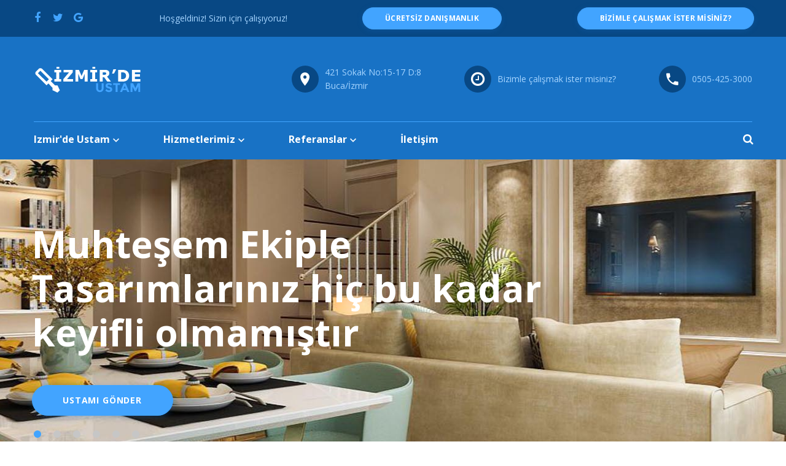

--- FILE ---
content_type: text/html; charset=UTF-8
request_url: https://izmirdeustam.com/izmir/bergama/isyeri-tadilat
body_size: 9484
content:
<!DOCTYPE html>
<html class="wide wow-animation" lang="tr-TR">

<head>

  <meta charset="utf-8">
  <meta http-equiv="X-UA-Compatible" content="IE=edge">
  <meta name="viewport" content="width=device-width, height=device-height, initial-scale=1.0, maximum-scale=1.0, user-scalable=0">
  
  
  <title>İzmir Bergama İşyeri Tadilat</title>
  <meta name="description" content="İzmir Bergama Kişiye Özel Tasarım, İzmir Bergama İç Mimari tasarım, İzmir Bergama Modern Yaşam Alanları Tasarımı, İzmir Bergama Tasarım Mobilya modelleri " />
  <meta name="keywords" content="İzmir Bergama Mobilya Tasarım, İzmir Bergama Mobilya Projesi, İzmir Bergama Kişiye Özel Mobilya İmalatı, İzmir Bergama Mobilya Montajı, İzmir Bergama Ev Tadilat Dekorasyon, İzmir Bergama Ev Dekor Tadilat, İzmir Bergama 3 D Proje Çizimi, İzmir Bergama Mobilya İmalat Firmaları, İzmir Bergama İşyeri Dekor Ürünleri, İzmir Bergama Kapı İmalatçısı, İzmir Bergama Villa Tadilatı Fiyatları, İzmir Bergama Yazlık Dekorasyonu">
  <meta name="format-detection" content="telephone=no">
  <meta name="author" content="İzmir De Ustam">
  <meta name="robots" content="index, follow, max-image-preview:large, max-snippet:-1, max-video-preview:-1">
  
  
  <link rel="canonical" href="https://izmirdeustam.com/isyeri-tadilat"/>
  
  
  <link rel="preconnect" href="https://fonts.googleapis.com">
  <link rel="preconnect" href="https://fonts.gstatic.com" crossorigin>
  <link rel="preconnect" href="https://www.google-analytics.com">
  <link rel='dns-prefetch' href='//fonts.googleapis.com' />
  
  
  <meta property="og:type" content="website">
  <meta property="og:url" content="https://izmirdeustam.com/isyeri-tadilat">
  <meta property="og:title" content="İzmir Bergama İşyeri Tadilat">
  <meta property="og:description" content="İzmir Bergama Kişiye Özel Tasarım, İzmir Bergama İç Mimari tasarım, İzmir Bergama Modern Yaşam Alanları Tasarımı, İzmir Bergama Tasarım Mobilya modelleri ">
  <meta property="og:image" content="https://izmirdeustam.com/public/images/logo-light-176x43_.png">
  <meta property="og:locale" content="tr_TR">
  <meta property="og:site_name" content="İzmir De Ustam">
  
  
  <meta name="twitter:card" content="summary_large_image">
  <meta name="twitter:url" content="https://izmirdeustam.com/isyeri-tadilat">
  <meta name="twitter:title" content="İzmir Bergama İşyeri Tadilat">
  <meta name="twitter:description" content="İzmir Bergama Kişiye Özel Tasarım, İzmir Bergama İç Mimari tasarım, İzmir Bergama Modern Yaşam Alanları Tasarımı, İzmir Bergama Tasarım Mobilya modelleri ">
  <meta name="twitter:image" content="https://izmirdeustam.com/public/images/logo-light-176x43_.png">
  
  
  <link rel="icon" href="/public/images/favicon.ico" type="image/x-icon">
  <link rel="shortcut icon" href="/public/images/favicon.ico" type="image/x-icon">
  
  
  <link rel="stylesheet" type="text/css" href="//fonts.googleapis.com/css?family=Open+Sans:400,700,400italic,600italic,900&display=swap">
  <link rel="stylesheet" href="/public/css/style.css">
  
  
  <script>
    if (document.location.protocol != "https:") {
      
    }
    
  </script>
  <script src="https://code.jquery.com/jquery-3.5.0.js"></script>

  
  <script async src="https://www.googletagmanager.com/gtag/js?id=UA-118743930-1"></script>
  <script async>
    window.dataLayer = window.dataLayer || [];
    function gtag() { dataLayer.push(arguments); }
    gtag('js', new Date());

    gtag('config', 'UA-118743930-1');
  </script>
  <script type="application/ld+json">
  {
    "@context": "https://schema.org",
    "@type": "LocalBusiness",
    "name": "İzmir De Ustam",
    "url": "https://izmirdeustam.com",
    "logo": "https://izmirdeustam.com/public/images/logo-light-176x43_.png",
    "image": "https://izmirdeustam.com/public/images/logo-light-176x43_.png",
    "description": "İzmir'de profesyonel tadilat, dekorasyon, halı saha, uzay çatı, havuz yapımı ve sıhhi tesisat hizmetleri",
    "telephone": "+902324580860",
    "priceRange": "$$",
    "address": {
      "@type": "PostalAddress",
      "addressLocality": "İzmir",
      "addressRegion": "İzmir",
      "addressCountry": "TR"
    },
    "geo": {
      "@type": "GeoCoordinates",
      "latitude": "38.4192",
      "longitude": "27.1287"
    },
    "areaServed": {
      "@type": "GeoCircle",
      "geoMidpoint": {
        "@type": "GeoCoordinates",
        "latitude": "38.4192",
        "longitude": "27.1287"
      },
      "geoRadius": "50000"
    },
    "contactPoint": {
      "@type": "ContactPoint",
      "telephone": "+902324580860",
      "contactType": "customer service",
      "areaServed": "TR",
      "availableLanguage": ["Turkish"]
    },
    "sameAs": [
      "https://izmirdeustam.com"
    ],
    "openingHoursSpecification": [
      {
        "@type": "OpeningHoursSpecification",
        "dayOfWeek": [
          "Monday",
          "Tuesday",
          "Wednesday",
          "Thursday",
          "Friday",
          "Saturday"
        ],
        "opens": "08:00",
        "closes": "18:00"
      }
    ],
    "aggregateRating": {
      "@type": "AggregateRating",
      "ratingValue": "4.8",
      "reviewCount": "127"
    }
  }
  </script>
  
  
  <script type="application/ld+json">
  {
    "@context": "https://schema.org",
    "@type": "BreadcrumbList",
    "itemListElement": [{
      "@type": "ListItem",
      "position": 1,
      "name": "Ana Sayfa",
      "item": "https://izmirdeustam.com/"
    }]
  }
  </script>
</head>
<body>
  
  <div class="page">
    
    
<header class="page-head">
    <script src='https://www.google.com/recaptcha/api.js' async defer></script>
   <script type="text/javascript" src="//s7.addthis.com/js/300/addthis_widget.js#pubid=ra-5b0ebf7cb49cfcad" async></script>
  
  <div class="rd-navbar-wrap">
    <nav class="rd-navbar rd-navbar-corporate rd-navbar-dark" data-layout="rd-navbar-fixed" data-sm-layout="rd-navbar-fixed"
      data-md-device-layout="rd-navbar-fixed" data-md-layout="rd-navbar-static" data-lg-layout="rd-navbar-static" data-lg-device-layout="rd-navbar-static"
      data-stick-up-clone="false" data-md-stick-up-offset="199px" data-lg-stick-up-offset="199px" data-stick-up="true" data-sm-stick-up="true"
      data-md-stick-up="true" data-lg-stick-up="true">
      <div class="rd-navbar-inner">
        <div class="rd-navbar-middle-panel">
          
          <div class="rd-navbar-panel">
            
            <button class="rd-navbar-toggle" data-rd-navbar-toggle=".rd-navbar-outer-panel">
              <span></span>
            </button>
            
            <a class="rd-navbar-brand" href="https://izmirdeustam.com">
              <div class="rd-navbar-fixed--hidden">
                <img src="/public/images/logo-light-176x43_.png" alt="izmirde ustam logo" width="176" height="43" />
              </div>
              <div class="rd-navbar-fixed--visible">
                <img src="/public/images/logo-dark-176x43_.png" alt="izmirde ustam logo" width="176" height="43" />
              </div>
            </a>
            <div class="image-wrap-1">
              
            </div>
          </div>
          <div class="rd-navbar-aside">
            <div class="rd-navbar-aside-toggle" data-rd-navbar-toggle=".rd-navbar-aside">
              <span></span>
            </div>
            <div class="rd-navbar-aside-content">
              <ul class="block-wrap-list">
                <li class="block-wrap">
                  <div class="unit unit-sm-horizontal unit-align-center unit-middle unit-spacing-xxs">
                    <div class="unit-left">
                      <span class="icon icon-circle-sm icon-sm-variant-1 icon-venice-blue-filled icon-white mdi mdi-map-marker"></span>
                    </div>
                    <div class="unit-body">
                      <address class="contact-info">
                        <a href="#">
                          <span>421 Sokak No:15-17 D:8 </span>
                          <br>
                          <span>Buca/İzmir</span>
                        </a>
                      </address>
                    </div>
                  </div>
                </li>
                <li class="block-wrap">
                  <div class="unit unit-sm-horizontal unit-align-center unit-middle unit-spacing-xxs">
                    <div class="unit-left">
                      <span class="icon icon-circle-sm icon-sm-variant-1 icon-venice-blue-filled icon-white fa-clock-o"></span>
                    </div>
                    <div class="unit-body">
                      <address class="contact-info">
                        <span><a href="/Ustam-Ol">Bizimle çalışmak ister misiniz?</a></span>
                      </address>
                    </div>
                  </div>
                </li>
                <li class="block-wrap">
                  <div class="unit unit-sm-horizontal unit-align-center unit-middle unit-spacing-xxs">
                    <div class="unit-left">
                      <span class="icon icon-circle-sm icon-sm-variant-1 icon-venice-blue-filled icon-white mdi mdi-phone"></span>
                    </div>
                    <div class="unit-body">
                      <address class="contact-info">
                        <span>
                          <a href="tel:+905054253000" aria-label="Telefon numarası: 0505-425-3000">0505-425-3000</a>
                        </span>
                      </address>
                    </div>
                  </div>
                </li>
              </ul>
            </div>
          </div>
        </div>
        <div class="rd-navbar-outer-panel">
          <div class="rd-navbar-nav-wrap">
            
            <ul class="rd-navbar-nav">
              
              <li>
                <a href="https://izmirdeustam.com">Izmir'de Ustam</a>
                
                <ul class="rd-navbar-dropdown">
                  <li>
                    <a href="/sitemap">Site haritası</a>
                  </li>
               

                </ul>
              </li>
              <li>
                <a href="#">Hizmetlerimiz</a>
                
                <ul class="rd-navbar-megamenu">
                  <li>

                    <ul class="list-marked-variant-1">
                      <li>
                        <a href="/izmir/mobilya-imalati">Mobilya İmalatı</a>
                      </li>
                      <li>
                        <a href="/izmir-havuz">Havuz Bakımı - Yapımı</a>
                      </li>
                      <li>
                        <a href="/halisaha-yapimi">Halı Saha Yapımı</a>
                      </li>
                       
                    </ul>
                  </li>
                  <li>

                    <ul class="list-marked-variant-1">
                      <li>
                        <a href="/uzaycati-yapimi"> Uzay Çatı Yapımı</a>
                      </li>
                      <li>
                        <a href="/izmir-tesisatci"> Sıhhi Tesisat</a>
                      </li>
                      
                    </ul>
                  </li>


                </ul>
              </li>
             
              <li>
                <a href="#">Referanslar</a>
                
                <ul class="rd-navbar-dropdown">
                  <li>
                    <a href="/halisaha/hali-referanslar">Halı Saha Referanslarımız</a>
                  </li>
                  <li>
                    <a href="/tesisat/tesisat-referanslar">Sıhhi Tesisat Referanlarımız</a>
                  </li>
                  <li>
                    <a href="/uzaycati/uzaycati-referanslar">Uzay Çatı Referanslarımız</a>
                  </li>

                </ul>
              </li>
              <li>
                <a href="/Iletisim">İletişim</a>
              </li>
            </ul>
            <div class="rd-navbar-search">
              
              <form class="rd-search" action="search-results.html" method="GET" data-search-live="rd-search-results-live">
                <div class="form-group">
                  <label class="form-label" for="rd-search-form-input">Ara...</label>
                  <input class="form-control" id="rd-search-form-input" type="text" name="s" autocomplete="off">
                  <div class="rd-search-results-live" id="rd-search-results-live"></div>
                  <button class="rd-navbar-search-submit" type="submit"></button>
                </div>
              </form>
              <button class="rd-navbar-search-toggle" data-rd-navbar-toggle=".rd-navbar-search"></button>
            </div>
          </div>
          <div class="rd-navbar-top-panel">
            <div class="rd-navbar-top-panel-inner">
              <ul class="list-inline list-inline-xs">
                <li>
                  <a class="icon icon-xs icon-primary fa-facebook" href="https://www.facebook.com/sharer/sharer.php?u=https%3A//izmirdeustam.com" aria-label="Facebook'ta paylaş" target="_blank" rel="noopener noreferrer"></a>
                </li>
                <li>
                  <a class="icon icon-xs icon-primary fa-twitter" href="https://twitter.com/home?status=https%3A//izmirdeustam.com" aria-label="Twitter'da paylaş" target="_blank" rel="noopener noreferrer"></a>
                </li>
           
                <li>
                  <a class="icon icon-xs icon-primary fa-google" href="https://plus.google.com/share?url=https%3A//izmirdeustam.com" aria-label="Google'da paylaş" target="_blank" rel="noopener noreferrer"></a>
                </li>
              
              </ul>
              <p class="rd-navbar-fixed--hidden">Hoşgeldiniz! Sizin için çalışıyoruz!</p>
              <a class="btn btn-xs btn-primary-variant-1" href="/Iletisim">ücretsiz danışmanlık</a>
              <a class="btn btn-xs btn-primary-variant-1" href="/Ustam-Ol">Bizimle çalışmak ister misiniz?</a>
            </div>
          </div>
        </div>
      </div>
    </nav>
  </div>
</header>

    
    <div class="swiper-container swiper-slider" data-autoplay="3000" data-slide-effect="fade">
      <div class="swiper-wrapper">
        <div class="swiper-slide"><img src="/public/images/insaat-slide-1-1920x600.jpg"
            alt="İzmirde Ustam-İç Mimari Tasarım" width="1920" height="600" />
          <div class="swiper-slide-caption">
            <div class="shell text-center text-sm-left">
              <div class="range">
                <div class="cell-sm-8 cell-md-8 cell-lg-9">
                  <h1 style="color: #ffffff"><br class="veil reveal-sm-block">Muhteşem Ekiple Tasarımlarınız hiç bu kadar keyifli olmamıştır
                 </h1>

                  <div class="swiper-slide-text">
                    <h5 class="text-style-1">

                    </h5>
                  </div>
                  <div class="offset-top-35"><a class="btn btn-primary btn-mod-1" href="/Iletisim">Ustamı Gönder</a></div>
                </div>
              </div>
            </div>
          </div>
        </div>
        <div class="swiper-slide"><img src="/public/images/insaat-slide-2-1920x600.jpg" alt="İzmirde Ustam-Tadilat"
            width="1920" height="600" />
          <div class="swiper-slide-caption">
            <div class="shell text-center text-sm-left">
              <div class="range">
                <div class="cell-sm-8 cell-md-8 cell-lg-6">
                  <h1 style="color:#ffffff">
                    Ücretsiz Keşif
                    Siz arayın biz gelelim

                  </h1>
                  <div class="offset-top-35 offset-sm-top-65"><a class="btn btn-primary btn-mod-1" href="/Iletisim">Ustamı Gönder</a></div>
                </div>
              </div>
            </div>
          </div>
        </div>
        <div class="swiper-slide"><img src="/public/images/insaat-slide-3-1920x600.jpg"
            alt="İzmirde Ustam-İç Mimari Tasarım" width="1920" height="600" />
          <div class="swiper-slide-caption">
            <div class="shell text-center text-sm-left">
              <div class="range">
                <div class="cell-sm-8 cell-md-8 cell-lg-7">
                  <h1 style="color: #1d1c1c">
                    İç Mimari Tasarım
                    Evinizi, ofisinizi baştan yaratıyoruz
                  </h1>
                  <div class="swiper-slide-text">
                    <h5 class="text-style-1">

                    </h5>
                  </div>
                  <div class="offset-top-35"><a class="btn btn-primary btn-mod-1" href="/Iletisim">Ustamı Gönder</a></div>
                </div>
              </div>
            </div>
          </div>
        </div>
        <div class="swiper-slide"><img src="/public/images/insaat-slide-4-1920x600.jpg"
            alt="İzmirde Ustam-Ücretsiz Mobilya Keşfi" width="1920" height="600" />
          <div class="swiper-slide-caption">
            <div class="shell text-center text-sm-left">
              <div class="range">
                <div class="cell-sm-8 cell-md-8 cell-lg-7">
                  <h1 style="color: #160a0a">
                    Mobilya İmalatı
                    Sizin için tadilat bu kadar keyifli olmamıştır
                  </h1>
                  <div class="swiper-slide-text">
                    <h5 class="text-style-1">

                    </h5>
                  </div>
                  <div class="offset-top-35"><a class="btn btn-primary btn-mod-1" href="/Iletisim">Ustamı Gönder</a></div>
                </div>
              </div>
            </div>
          </div>
        </div>
        <div class="swiper-slide"><img src="/public/images/insaat-slide-5-1920x600.jpg"
            alt="İzmirde Ustam- Muhteşemm Şahane Ekip" width="1920" height="600" />
          <div class="swiper-slide-caption">
            <div class="shell text-center text-sm-left">
              <div class="range">
                <div class="cell-sm-8 cell-md-8 cell-lg-7">
                  <h1 style="color: #ffffff">
                    Proje
                    3 D çizim siz hayal edin biz tasarlayalım
                  </h1>
                  <div class="swiper-slide-text">
                    <h5 class="text-style-1">

                    </h5>
                  </div>
                  <div class="offset-top-35"><a class="btn btn-primary btn-mod-1" href="/Iletisim">Ustamı Gönder</a></div>
                </div>
              </div>
            </div>
          </div>
        </div>
        <div class="swiper-slide"><img src="/public/images/insaat-slide-6-1920x600.jpg" alt="İzmirde Ustam-3 D Çizim"
            width="1920" height="600" />
          <div class="swiper-slide-caption">
            <div class="shell text-center text-sm-left">
              <div class="range">
                <div class="cell-sm-8 cell-md-8 cell-lg-7">
                  <h1 style="color: #ffffff">
                    Size ait özel renk ve ölçü ile
                    özel üretim
                  </h1>
                  <div class="swiper-slide-text">
                    <h5 class="text-style-1">

                    </h5>
                  </div>
                  <div class="offset-top-35"><a class="btn btn-primary btn-mod-1" href="/Iletisim">Ustamı Gönder</a></div>
                </div>
              </div>
            </div>
          </div>
        </div>
      </div>
      
      <div class="swiper-pagination-wrap">
        <div class="shell">
          <div class="swiper-pagination"></div>
        </div>
      </div>
    </div>
    
    <section class="section-40 section-lg-64 bg-gray-lighter">
      <div class="breadcrumbs-wrap">
        <div class="shell text-center">
          <div class="wrap-sm-justify-horizontal">
            <div class="text-sm-left">
              <h1>Mobilya İmalatı</h1>
            </div>
            <div class="offset-top-22 offset-sm-top-0 text-sm-right">
              <ul class="breadcrumbs-custom">
                <li> <a href="https://izmirdeustam.com/">Izmir'de Ustam</a></li>
                <li> <a href="https://izmirdeustam.com/izmir/isyeri-tadilat">İzmir</a></li>
                <li> <a href="https://izmirdeustam.com/izmir/bergama/isyeri-tadilat">Bergama</a></li>
                <li class="active">isyeri-tadilat</li>

              </ul>
            </div>
          </div>
        </div>
      </div>
    </section>
    
    <section class="section-60 section-sm-90">
      <div class="shell">
        <div class="range">
          <div class="cell-md-8">
            <article class="post-single">
              <div class="post-header">
                <h4 style="text-transform: capitalize">
                  İzmir Bergama İşyeri Tadilat
                </h4>

              </div>

              <div class="post-body">
                <figure class="post-image"><img src="/public/images/mobilya-imalat-post-1-770x510.jpg"
                    alt="İzmir’de Ustam olarak uzun yıllardır süregelen deneyimimizle, müşteri memnuniyeti odaklı hizmet sunuyoruz."
                    width="770" height="510" />
                </figure>
                <div class="post-header">
                  <h3> Muhteşem Ekiple Anahtar Teslimi İşler ve Harika Tasarımlar</h3>
                  <h5>
                    <strong>3 D mimari proje çizimi, mobilya imalatı, mobilya tasarımı, komple tadilat ve dekorasyon ile ilgili ihtiyaçlarınıza, </strong>
                  </h5>
                  <h5>
                    <strong>İzmir’de Ustam’ın seçtiği kurumsal kimliğe sahip firmaların uzman kadrosu ile hizmet
                      verilmektedir. </strong>
                  </h5>
                  <p>İzmir Bergama Kişiye Özel Tasarım, İzmir Bergama İç Mimari tasarım, İzmir Bergama Modern Yaşam Alanları Tasarımı, İzmir Bergama Tasarım Mobilya modelleri </p>

                  <p> Bizleri günün 7/24 saatleri içerisinde 0505-425-3000 numaradan arayabilir veya iletişim formu ile
                    bizlere
                    ulaşabilirsiniz.</p>
                  <br />
                  <div class="box-custom-variant-1">

                    <div class="box-content">
                      <a class="btn btn-primary" href="/Iletisim">Ustamı Gönder</a>
                      <address class="contact-info-inline">
                        <p>yada bizi arayın</p>
                        <a class="link link-md link-dark" href="#">0505-425-3000</a>
                      </address>
                    </div>
                  </div>
                  <p>
                    <strong>Talebiniz doğrultusunda, İzmir'de Ustam bölgenizdeki daha önceden belirlenen kurumsal
                      firmaların uzman
                      iç mimar/mimarlarını yönlendirir ve en kısa zamanda sorununuz hakkında sizlere yardımcı olur.
                    </strong>
                  </p>
                  <p>
                    <strong>Kendinize özgü mobilya yaptırmak isterseniz, bizimle iletişime geçmeniz yeterlidir. İç
                      mimar/mimarlarımız sizinle hemen irtibata geçer, ihtiyacınıza göre ücretsiz keşfi yapar ve
                      projenizi hazırlayarak beğeninize sunar. </strong>
                  </p>
                </div>

                <div class="list-item">
                  <h5>Galeri</h5>
                  <hr>
                  <div class="flickrfeed flickr" data-flickr-tags="izmirde-ustam-dekorasyon"
                    data-photo-swipe-gallery="gallery">
                    <div class="gallery-wrap">
                      <div class="flickr-item" data-type="flickr-item"><a class="thumbnail thumbnail-variant-5"
                          data-image_b="href" data-photo-swipe-item="data-photo-swipe-item">
                          <figure><img src="/public/images/_blank.png" data-image_z="src" data-title="alt" width="165"
                              height="165"
                              alt="İzmir’de Ustam olarak uzun yıllardır süregelen deneyimimizle, müşteri memnuniyeti odaklı hizmet sunuyoruz." />
                          </figure>
                          <div class="thumbnail-overlay"></div>
                        </a></div>
                      <div class="flickr-item" data-type="flickr-item"><a class="thumbnail thumbnail-variant-5"
                          data-image_b="href" data-photo-swipe-item="data-photo-swipe-item">
                          <figure><img src="/public/images/_blank.png" data-image_z="src" data-title="alt" width="165"
                              height="165"
                              alt="İzmir’de Ustam olarak uzun yıllardır süregelen deneyimimizle, müşteri memnuniyeti odaklı hizmet sunuyoruz." />
                          </figure>
                          <div class="thumbnail-overlay"></div>
                        </a></div>
                      <div class="flickr-item" data-type="flickr-item"><a class="thumbnail thumbnail-variant-5"
                          data-image_b="href" data-photo-swipe-item="data-photo-swipe-item">
                          <figure><img src="/public/images/_blank.png" data-image_z="src" data-title="alt" width="165"
                              height="165"
                              alt="İzmir’de Ustam olarak uzun yıllardır süregelen deneyimimizle, müşteri memnuniyeti odaklı hizmet sunuyoruz." />
                          </figure>
                          <div class="thumbnail-overlay"></div>
                        </a></div>
                      <div class="flickr-item" data-type="flickr-item"><a class="thumbnail thumbnail-variant-5"
                          data-image_b="href" data-photo-swipe-item="data-photo-swipe-item">
                          <figure><img src="/public/images/_blank.png" data-image_z="src" data-title="alt" width="165"
                              height="165"
                              alt="İzmir’de Ustam olarak uzun yıllardır süregelen deneyimimizle, müşteri memnuniyeti odaklı hizmet sunuyoruz." />
                          </figure>
                          <div class="thumbnail-overlay"></div>
                        </a></div>
                      <div class="flickr-item" data-type="flickr-item"><a class="thumbnail thumbnail-variant-5"
                          data-image_b="href" data-photo-swipe-item="data-photo-swipe-item">
                          <figure><img src="/public/images/_blank.png" data-image_z="src" data-title="alt" width="165"
                              height="165"
                              alt="İzmir’de Ustam olarak uzun yıllardır süregelen deneyimimizle, müşteri memnuniyeti odaklı hizmet sunuyoruz." />
                          </figure>
                          <div class="thumbnail-overlay"></div>
                        </a></div>
                      <div class="flickr-item" data-type="flickr-item"><a class="thumbnail thumbnail-variant-5"
                          data-image_b="href" data-photo-swipe-item="data-photo-swipe-item">
                          <figure><img src="/public/images/_blank.png" data-image_z="src" data-title="alt" width="165"
                              height="165"
                              alt="İzmir’de Ustam olarak uzun yıllardır süregelen deneyimimizle, müşteri memnuniyeti odaklı hizmet sunuyoruz." />
                          </figure>
                          <div class="thumbnail-overlay"></div>
                        </a></div>
                      <div class="flickr-item" data-type="flickr-item"><a class="thumbnail thumbnail-variant-5"
                          data-image_b="href" data-photo-swipe-item="data-photo-swipe-item">
                          <figure><img src="/public/images/_blank.png" data-image_z="src" data-title="alt" width="165"
                              height="165"
                              alt="İzmir’de Ustam olarak uzun yıllardır süregelen deneyimimizle, müşteri memnuniyeti odaklı hizmet sunuyoruz." />
                          </figure>
                          <div class="thumbnail-overlay"></div>
                        </a></div>
                      <div class="flickr-item" data-type="flickr-item"><a class="thumbnail thumbnail-variant-5"
                          data-image_b="href" data-photo-swipe-item="data-photo-swipe-item">
                          <figure><img src="/public/images/_blank.png" data-image_z="src" data-title="alt" width="165"
                              height="165"
                              alt="İzmir’de Ustam olarak uzun yıllardır süregelen deneyimimizle, müşteri memnuniyeti odaklı hizmet sunuyoruz." />
                          </figure>
                          <div class="thumbnail-overlay"></div>
                        </a></div>
                      <div class="flickr-item" data-type="flickr-item"><a class="thumbnail thumbnail-variant-5"
                          data-image_b="href" data-photo-swipe-item="data-photo-swipe-item">
                          <figure><img src="/public/images/_blank.png" data-image_z="src" data-title="alt" width="165"
                              height="165"
                              alt="İzmir’de Ustam olarak uzun yıllardır süregelen deneyimimizle, müşteri memnuniyeti odaklı hizmet sunuyoruz." />
                          </figure>
                          <div class="thumbnail-overlay"></div>
                        </a></div>
                      <div class="flickr-item" data-type="flickr-item"><a class="thumbnail thumbnail-variant-5"
                          data-image_b="href" data-photo-swipe-item="data-photo-swipe-item">
                          <figure><img src="/public/images/_blank.png" data-image_z="src" data-title="alt" width="165"
                              height="165"
                              alt="İzmir’de Ustam olarak uzun yıllardır süregelen deneyimimizle, müşteri memnuniyeti odaklı hizmet sunuyoruz." />
                          </figure>
                          <div class="thumbnail-overlay"></div>
                        </a></div>
                      <div class="flickr-item" data-type="flickr-item"><a class="thumbnail thumbnail-variant-5"
                          data-image_b="href" data-photo-swipe-item="data-photo-swipe-item">
                          <figure><img src="/public/images/_blank.png" data-image_z="src" data-title="alt" width="165"
                              height="165"
                              alt="İzmir’de Ustam olarak uzun yıllardır süregelen deneyimimizle, müşteri memnuniyeti odaklı hizmet sunuyoruz." />
                          </figure>
                          <div class="thumbnail-overlay"></div>
                        </a></div>
                      <div class="flickr-item" data-type="flickr-item"><a class="thumbnail thumbnail-variant-5"
                          data-image_b="href" data-photo-swipe-item="data-photo-swipe-item">
                          <figure><img src="/public/images/_blank.png" data-image_z="src" data-title="alt" width="165"
                              height="165"
                              alt="İzmir’de Ustam olarak uzun yıllardır süregelen deneyimimizle, müşteri memnuniyeti odaklı hizmet sunuyoruz." />
                          </figure>
                          <div class="thumbnail-overlay"></div>
                        </a></div>
                      <div class="flickr-item" data-type="flickr-item"><a class="thumbnail thumbnail-variant-5"
                          data-image_b="href" data-photo-swipe-item="data-photo-swipe-item">
                          <figure><img src="/public/images/_blank.png" data-image_z="src" data-title="alt" width="165"
                              height="165"
                              alt="İzmir’de Ustam olarak uzun yıllardır süregelen deneyimimizle, müşteri memnuniyeti odaklı hizmet sunuyoruz." />
                          </figure>
                          <div class="thumbnail-overlay"></div>
                        </a></div>
                      <div class="flickr-item" data-type="flickr-item"><a class="thumbnail thumbnail-variant-5"
                          data-image_b="href" data-photo-swipe-item="data-photo-swipe-item">
                          <figure><img src="/public/images/_blank.png" data-image_z="src" data-title="alt" width="165"
                              height="165"
                              alt="İzmir’de Ustam olarak uzun yıllardır süregelen deneyimimizle, müşteri memnuniyeti odaklı hizmet sunuyoruz." />
                          </figure>
                          <div class="thumbnail-overlay"></div>
                        </a></div>
                      <div class="flickr-item" data-type="flickr-item"><a class="thumbnail thumbnail-variant-5"
                          data-image_b="href" data-photo-swipe-item="data-photo-swipe-item">
                          <figure><img src="/public/images/_blank.png" data-image_z="src" data-title="alt" width="165"
                              height="165"
                              alt="İzmir’de Ustam olarak uzun yıllardır süregelen deneyimimizle, müşteri memnuniyeti odaklı hizmet sunuyoruz." />
                          </figure>
                          <div class="thumbnail-overlay"></div>
                        </a></div>
                      <div class="flickr-item" data-type="flickr-item"><a class="thumbnail thumbnail-variant-5"
                          data-image_b="href" data-photo-swipe-item="data-photo-swipe-item">
                          <figure><img src="/public/images/_blank.png" data-image_z="src" data-title="alt" width="165"
                              height="165"
                              alt="İzmir’de Ustam olarak uzun yıllardır süregelen deneyimimizle, müşteri memnuniyeti odaklı hizmet sunuyoruz." />
                          </figure>
                          <div class="thumbnail-overlay"></div>
                        </a></div>
                      <div class="flickr-item" data-type="flickr-item"><a class="thumbnail thumbnail-variant-5"
                          data-image_b="href" data-photo-swipe-item="data-photo-swipe-item">
                          <figure><img src="/public/images/_blank.png" data-image_z="src" data-title="alt" width="165"
                              height="165"
                              alt="İzmir’de Ustam olarak uzun yıllardır süregelen deneyimimizle, müşteri memnuniyeti odaklı hizmet sunuyoruz." />
                          </figure>
                          <div class="thumbnail-overlay"></div>
                        </a></div>
                      <div class="flickr-item" data-type="flickr-item"><a class="thumbnail thumbnail-variant-5"
                          data-image_b="href" data-photo-swipe-item="data-photo-swipe-item">
                          <figure><img src="/public/images/_blank.png" data-image_z="src" data-title="alt" width="165"
                              height="165"
                              alt="İzmir’de Ustam olarak uzun yıllardır süregelen deneyimimizle, müşteri memnuniyeti odaklı hizmet sunuyoruz." />
                          </figure>
                          <div class="thumbnail-overlay"></div>
                        </a></div>
                      <div class="flickr-item" data-type="flickr-item"><a class="thumbnail thumbnail-variant-5"
                          data-image_b="href" data-photo-swipe-item="data-photo-swipe-item">
                          <figure><img src="/public/images/_blank.png" data-image_z="src" data-title="alt" width="165"
                              height="165"
                              alt="İzmir’de Ustam olarak uzun yıllardır süregelen deneyimimizle, müşteri memnuniyeti odaklı hizmet sunuyoruz." />
                          </figure>
                          <div class="thumbnail-overlay"></div>
                        </a></div>
                      <div class="flickr-item" data-type="flickr-item"><a class="thumbnail thumbnail-variant-5"
                          data-image_b="href" data-photo-swipe-item="data-photo-swipe-item">
                          <figure><img src="/public/images/_blank.png" data-image_z="src" data-title="alt" width="165"
                              height="165"
                              alt="İzmir’de Ustam olarak uzun yıllardır süregelen deneyimimizle, müşteri memnuniyeti odaklı hizmet sunuyoruz." />
                          </figure>
                          <div class="thumbnail-overlay"></div>
                        </a></div>
                     
               
        
           
                    </div>
                  </div>
                </div>
                <div class="post-text">
                  <p>Hedefimiz her zaman ihtiyaçları doğru bir şekilde değerlendirerek ekip çalışması ile hızlı ve etkin
                    bir hizmet sunmak, sektörel yenilikleri yakından takip ederek en son teknolojileri kullanan
                    firmamızı, kliteye verdiğimiz önemle tanıtmak kalitemizin, hızımızın, başarımızın, sürekliliğini
                    sağlamak, hizmet verdiğimiz, iş ortaklarımız olan müşteri ve kuruluşlar ile dürüst, tutarlı,
                    güvenilir, şeffaf ve karşılıklı hoşgörü çerçevesine dayanan ilşkimizi koruyarak tercih edilen refere
                    edilen kuruluş olma özelliğimizi devam ettirebilmektir.</p>
                  <p>
                    Sektörümüzde Her Zaman En Yüksek Kalitede Hizmet Vermek, Teknolojik Yenilikleri Takip Ederek
                    Üretimlerimizi En Yüksek Kalite de Tutmak, Memnuniyeti Temel İlke Olarak Kabul Eden Tecrübeli
                    Kadromuzla En İyi Hizmeti En Hızlı Şekilde Sunmak Hizmet Verdiğimiz İş Ortaklarımız Olan Müşteri Ve
                    Kuruluşların Memnuniyetinde Devamlılık Sağlamaktır.
                  </p>
                </div>
              </div>
              <div class="post-footer">

                <div class="block-wrap-1">
                  <div class="group-xs group-middle">
                    <p class="text-italic text-silver-chalice">Paylaş:</p>
                    
                    <ul class="list-inline list-inline-xxs">
                      <li><a class="icon icon-xs icon-circle icon-white icon-filled-facebook fa-facebook" href="#"></a>
                      </li>
                      <li><a class="icon icon-xs icon-circle icon-white icon-filled-twitter fa-twitter" href="#"></a>
                      </li>
                      <li><a class="icon icon-xs icon-circle icon-white icon-filled-google fa-google" href="#"></a></li>
                      <li><a class="icon icon-xs icon-circle icon-white icon-filled-linkedin fa-linkedin" href="#"></a>
                      </li>
                      <li><a class="icon icon-xs icon-circle icon-white icon-filled-instagram fa-instagram"
                          href="#"></a></li>
                    </ul>
                  </div>
                </div>
              </div>
            </article>


          </div>
          <div class="cell-md-4 offset-top-88 offset-md-top-0">
            <div class="range">
              <div class="cell-sm-6 cell-md-12 aside-list-group">
                <div class="list-item">
                  <h5>Arama</h5>
                  <hr>
                  
                  <form class="rd-search rd-search-style-1" action="search-results.html" method="GET">
                    <div class="form-group">
                      <label class="form-label" for="rd-search-form-input-1">Ara...</label>
                      <input class="form-control" id="rd-search-form-input-1" type="text" name="s" autocomplete="off">
                    </div>
                    <button class="rd-search-submit rd-submit-primary" type="submit"></button>
                  </form>
                </div>

                <div class="list-item">
                  <h5>Hizmetler</h5>
                  <hr>
                  <ul class="list-marked-variant-2 list-marked-gray">
                    <li>
    <a href="#">Mobilya İmalatı</a>
</li>
<li>
    <a href="#">3 D Proje</a>
</li>
<li>
    <a href="#">Kapı İmalatı</a>
</li>
<li>
    <a href="#">Pergole İşleri</a>
</li>
<li>
    <a href="#">Anahtar Teslimi Tadilat</a>
</li>
<li>
    <a href="#">Her Çeşit Marka Pen İmalatı</a>
</li>
<li>
    <a href="#">Kapı İmalatı</a>
</li>



                  </ul>
                </div>


              </div>

            </div>
          </div>
        </div>
      </div>
    </section>
    <section class="section-60 section-sm-top-110 section-sm-bottom-100 bg-gray-lighter">
  <div class="shell">
    <div class="range text-center">
      <div class="cell-xs-12">
        <h2>İzmir'de Ustam Kullanıcı Görüşleri </h2>
        <div class="divider divider-md divider-primary"></div>
      </div>
    </div>
    <div class="range offset-top-50">
      

       
      <div id="google-reviews"></div>

      
      </div>
      <a class="btn btn-primary" href="https://g.page/izmirdeustam/review?rc">İzmir'de ustam'a yorum yazınız</a>
   
      <a class="btn btn-primary" href="https://www.google.com/search?sxsrf=ALeKk02TI42T3e8-b_6CGkKXEpHZWgpxnQ:1597096229879&source=hp&ei=IcExX-ixAaKXjgaQvbbICQ&q=izmirde%20ustam&oq=izmirde+&gs_lcp=[base64]&sclient=psy-ab&npsic=0&rflfq=1&rlha=0&rllag=38445975,27173900,3230&tbm=lcl&rldimm=18080224051819806423&lqi=Cg1pem1pcmRlIHVzdGFtWhYKBXVzdGFtIg1pem1pcmRlIHVzdGFtegbEsHptaXI&phdesc=sdNrozFOdAM&ved=2ahUKEwjes9CLz5HrAhVlhosKHRHICzIQvS4wAnoECAwQOg&rldoc=1&tbs=lrf:!1m4!1u3!2m2!3m1!1e1!1m4!1u2!2m2!2m1!1e1!1m4!1u16!2m2!16m1!1e1!1m4!1u16!2m2!16m1!1e2!2m1!1e2!2m1!1e16!2m1!1e3!3sIAE,lf:1,lf_ui:9&rlst=f#lrd=0x14bbd97e040f350f:0xfae9dbfb64317ed7,1,,,&rlfi=hd:;si:18080224051819806423,l,Cg1pem1pcmRlIHVzdGFtWhYKBXVzdGFtIg1pem1pcmRlIHVzdGFtegbEsHptaXI,y,sdNrozFOdAM;mv:[[38.479775,27.2185496],[38.3973267,27.017484699999997]];tbs:lrf:!1m4!1u3!2m2!3m1!1e1!1m4!1u2!2m2!2m1!1e1!1m4!1u16!2m2!16m1!1e1!1m4!1u16!2m2!16m1!1e2!2m1!1e2!2m1!1e16!2m1!1e3!3sIAE,lf:1,lf_ui:9">Diğer yorumları oku</a>
    </div>
  </div>
</section>

            

            
            
             <script src="https://cdn.jsdelivr.net/gh/stevenmonson/googleReviews@6e8f0d794393ec657dab69eb1421f3a60add23ef/google-places.js"></script>
             <script src="https://maps.googleapis.com/maps/api/js?v=3.exp&key=AIzaSyDiJw1hud-DyQrPlEOZ8DRSMIoGLNBK-Yw&signed_in=true&libraries=places"></script>
     
             <script>
             jQuery(document).ready(function( $ ) {
               $("#google-reviews").googlePlaces({
                     placeId: 'ChIJDzUPBH7ZuxQR134xZPvb6fo' 
                   , render: ['reviews']
                   , min_rating: 4
                   , max_rows:6
               });
             });
             </script>
    
    <footer class="page-foot bg-gray-dark">
    <div class="shell text-center text-sm-left">
      <div class="range range-sm-center">
        <div class="cell-sm-10 cell-md-12">
          <div class="range range-md-justify">
            <div class="cell-sm-6 cell-md-3 wrap-lg-justify-vertical">
              <div class="brand-wrap">
                <a class="brand" href="https://izmirdeustam.com">
                  <img src="/public/images/logo-light-176x43_.png" alt="izmirdeustam logo" width="176" height="43" />
                </a>
              </div>
              <div class="offset-top-30 offset-sm-top-65">
                <ul class="list-inline list-inline-xs">
                  <li>
                    <a class="icon icon-xs icon-gray fa-facebook" href="#"></a>
                  </li>
                  <li>
                    <a class="icon icon-xs icon-gray fa-twitter" href="#"></a>
                  </li>
                  <li>
                    <a class="icon icon-xs icon-gray fa-pinterest-p" href="#"></a>
                  </li>
                  <li>
                    <a class="icon icon-xs icon-gray fa-vimeo" href="#"></a>
                  </li>
                  <li>
                    <a class="icon icon-xs icon-gray fa-google" href="#"></a>
                  </li>
                  <li>
                    <a class="icon icon-xs icon-gray fa-rss" href="#"></a>
                  </li>
                </ul>
              </div>
            </div>
            <div class="cell-sm-6 cell-md-4 offset-top-55 offset-sm-top-0">
              <div class="max-width-300">
                <h5 class="h5-variant-1">Bülten</h5>
                <hr>
                <p class="offset-top-22">En son haberler, özel teklifler ve diğer indirim bilgilerini takip edin. E-postanızı girin ve bültenimize
                  abone olun.</p>
                
                <form class="rd-mailform rd-mailform-inline rd-mailform-inline-sm offset-top-10" data-form-output="form-output-global" data-form-type="subscribe"
                  method="post" action="/public/bat/rd-mailform.php">
                  <div class="form-group">
                    <label class="form-label" for="footer-subscribe-email">E-postanızı giriniz...</label>
                    <input class="form-control" id="footer-subscribe-email" type="email" name="email" data-constraints="@Email @Required">
                  </div>
                  <button class="btn btn-xs btn-primary btn-no-shadow" type="submit">abone ol</button>
                </form>
              </div>
            </div>
            <div class="cell-md-4 cell-lg-5 offset-top-55 offset-md-top-0">
              <div class="range">
                <div class="cell-xs-12">
                  <h5 class="h5-variant-1">Bizimle iletişime geçin</h5>
                  <hr>
                </div>
                <div class="cell-xs-5 cell-sm-6 cell-md-12 cell-lg-6 offset-top-18 text-xs-left">
                  <address class="contact-info contact-info-contrast">
                    <div class="unit unit-xs-horizontal unit-spacing-xs">
                      <div class="unit-left icon-adjust-vertical">
                        <span class="icon icon-xs icon-white mdi mdi-phone"></span>
                      </div>
                      <div class="unit-body">
                        <span>
                          <a href="#">0505-425-3000</a>
                        </span>
                      </div>
                    </div>
                    <div class="unit unit-xs-horizontal unit-middle unit-spacing-xs offset-top-22 offset-xs-top-18">
                      <div class="unit-left icon-adjust-vertical">
                        <span class="icon icon-xs icon-white mdi mdi-email-outline"></span>
                      </div>
                      <div class="unit-body">
                        <a class="link-primary-contrast" href="mailto:info&#64;izmirdeustam&#46;com">info&#64;izmirdeustam&#46;com</a>
                      </div>
                    </div>
                  </address>
                </div>
                <div class="cell-xs-7 cell-sm-6 cell-md-12 cell-lg-6 offset-top-22 offset-xs-top-18 inset-lg-left-9 text-xs-left">
                  <address class="contact-info contact-info-contrast">
                    <div class="unit unit-xs-horizontal unit-spacing-xs">
                      <div class="unit-left icon-adjust-vertical">
                        <span class="icon icon-xs icon-white mdi mdi-map-marker"></span>
                      </div>
                      <div class="unit-body">
                        <a class="nowrap" href="#">421 Sokak No:15-17 D:8
                          <br>Buca/İzmir</a>
                      </div>
                    </div>
                    <div class="unit unit-xs-horizontal unit-spacing-xs offset-top-22">
                      <div class="unit-left icon-adjust-vertical">
                        <span class="icon icon-xs icon-white mdi fa-clock-o"></span>
                      </div>
                      <div class="unit-body">
                        <span>7 gün 24 saat</span>
                      </div>
                    </div>
                  </address>
                </div>
              </div>
            </div>
          </div>
          <div class="range offset-top-55 offset-sm-top-60 offset-lg-top-88">
            <div class="cell-xs-12">
              <p class="rights">&#169;&nbsp;
                <span id="copyright-year"></span>&nbsp;Her Hakkı Saklıdır&nbsp;
                <a class="link-gray" href="/Gizlilik-Politikasi">Kullanım ve gizlilik politikası şartları</a> v3- 8/12
              </p>
            </div>
          </div>
        </div>
      </div>
    </div>
  </footer>

  </div>
      
    <div class="snackbars" id="form-output-global"></div>
    
    <div class="pswp" tabindex="-1" role="dialog" aria-hidden="true">
      <div class="pswp__bg"></div>
      <div class="pswp__scroll-wrap">
        <div class="pswp__container">
          <div class="pswp__item"></div>
          <div class="pswp__item"></div>
          <div class="pswp__item"></div>
        </div>
        <div class="pswp__ui pswp__ui--hidden">
          <div class="pswp__top-bar">
            <div class="pswp__counter"></div>
            <button class="pswp__button pswp__button--close" title="Close (Esc)"></button>
            <button class="pswp__button pswp__button--share" title="Share"></button>
            <button class="pswp__button pswp__button--fs" title="Toggle fullscreen"></button>
            <button class="pswp__button pswp__button--zoom" title="Zoom in/out"></button>
            <div class="pswp__preloader">
              <div class="pswp__preloader__icn">
                <div class="pswp__preloader__cut">
                  <div class="pswp__preloader__donut"></div>
                </div>
              </div>
            </div>
          </div>
          <div class="pswp__share-modal pswp__share-modal--hidden pswp__single-tap">
            <div class="pswp__share-tooltip"></div>
          </div>
          <button class="pswp__button pswp__button--arrow--left" title="Previous (arrow left)"></button>
          <button class="pswp__button pswp__button--arrow--right" title="Next (arrow right)"></button>
          <div class="pswp__caption">
            <div class="pswp__caption__cent"></div>
          </div>
        </div>
      </div>
    </div>
    
    
    <script src="/public/js/core.min.js"></script>
    <script src="/public/js/script.js"></script>
</body>

